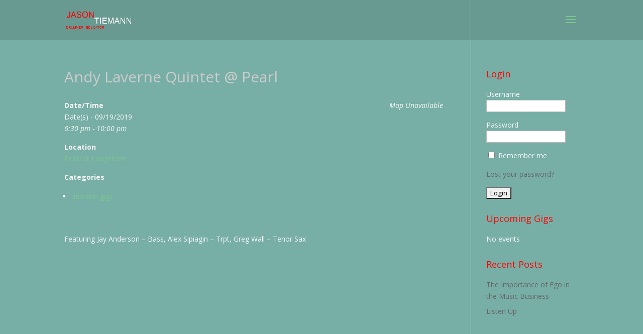

--- FILE ---
content_type: text/html; charset=UTF-8
request_url: https://jasontiemann.com/events/andy-laverne-quintet-pearl-westport-ct/
body_size: 7325
content:
<!DOCTYPE html>
<html lang="en-US">
<head>
	<meta charset="UTF-8" />
<meta http-equiv="X-UA-Compatible" content="IE=edge">
	<link rel="pingback" href="https://jasontiemann.com/xmlrpc.php" />

	<script type="text/javascript">
		document.documentElement.className = 'js';
	</script>

	<script>var et_site_url='https://jasontiemann.com';var et_post_id='1812';function et_core_page_resource_fallback(a,b){"undefined"===typeof b&&(b=a.sheet.cssRules&&0===a.sheet.cssRules.length);b&&(a.onerror=null,a.onload=null,a.href?a.href=et_site_url+"/?et_core_page_resource="+a.id+et_post_id:a.src&&(a.src=et_site_url+"/?et_core_page_resource="+a.id+et_post_id))}
</script><title>Andy Laverne Quintet @ Pearl | Jason Tiemann</title>
<link rel='dns-prefetch' href='//fonts.googleapis.com' />
<link rel='dns-prefetch' href='//s.w.org' />
<link rel="alternate" type="application/rss+xml" title="Jason Tiemann &raquo; Feed" href="https://jasontiemann.com/feed/" />
<link rel="alternate" type="application/rss+xml" title="Jason Tiemann &raquo; Comments Feed" href="https://jasontiemann.com/comments/feed/" />
		<script type="text/javascript">
			window._wpemojiSettings = {"baseUrl":"https:\/\/s.w.org\/images\/core\/emoji\/11\/72x72\/","ext":".png","svgUrl":"https:\/\/s.w.org\/images\/core\/emoji\/11\/svg\/","svgExt":".svg","source":{"concatemoji":"https:\/\/jasontiemann.com\/wp-includes\/js\/wp-emoji-release.min.js?ver=0b525b05ab0904ace6ddcdeba6fdd877"}};
			!function(e,a,t){var n,r,o,i=a.createElement("canvas"),p=i.getContext&&i.getContext("2d");function s(e,t){var a=String.fromCharCode;p.clearRect(0,0,i.width,i.height),p.fillText(a.apply(this,e),0,0);e=i.toDataURL();return p.clearRect(0,0,i.width,i.height),p.fillText(a.apply(this,t),0,0),e===i.toDataURL()}function c(e){var t=a.createElement("script");t.src=e,t.defer=t.type="text/javascript",a.getElementsByTagName("head")[0].appendChild(t)}for(o=Array("flag","emoji"),t.supports={everything:!0,everythingExceptFlag:!0},r=0;r<o.length;r++)t.supports[o[r]]=function(e){if(!p||!p.fillText)return!1;switch(p.textBaseline="top",p.font="600 32px Arial",e){case"flag":return s([55356,56826,55356,56819],[55356,56826,8203,55356,56819])?!1:!s([55356,57332,56128,56423,56128,56418,56128,56421,56128,56430,56128,56423,56128,56447],[55356,57332,8203,56128,56423,8203,56128,56418,8203,56128,56421,8203,56128,56430,8203,56128,56423,8203,56128,56447]);case"emoji":return!s([55358,56760,9792,65039],[55358,56760,8203,9792,65039])}return!1}(o[r]),t.supports.everything=t.supports.everything&&t.supports[o[r]],"flag"!==o[r]&&(t.supports.everythingExceptFlag=t.supports.everythingExceptFlag&&t.supports[o[r]]);t.supports.everythingExceptFlag=t.supports.everythingExceptFlag&&!t.supports.flag,t.DOMReady=!1,t.readyCallback=function(){t.DOMReady=!0},t.supports.everything||(n=function(){t.readyCallback()},a.addEventListener?(a.addEventListener("DOMContentLoaded",n,!1),e.addEventListener("load",n,!1)):(e.attachEvent("onload",n),a.attachEvent("onreadystatechange",function(){"complete"===a.readyState&&t.readyCallback()})),(n=t.source||{}).concatemoji?c(n.concatemoji):n.wpemoji&&n.twemoji&&(c(n.twemoji),c(n.wpemoji)))}(window,document,window._wpemojiSettings);
		</script>
		<meta content="Divi v.3.17.6" name="generator"/><style type="text/css">
img.wp-smiley,
img.emoji {
	display: inline !important;
	border: none !important;
	box-shadow: none !important;
	height: 1em !important;
	width: 1em !important;
	margin: 0 .07em !important;
	vertical-align: -0.1em !important;
	background: none !important;
	padding: 0 !important;
}
</style>
<link rel='stylesheet' id='events-manager-css'  href='https://jasontiemann.com/wp-content/plugins/events-manager/includes/css/events_manager.css?ver=5.95' type='text/css' media='all' />
<link rel='stylesheet' id='divi-style-css'  href='https://jasontiemann.com/wp-content/themes/Divi/style.css?ver=3.17.6' type='text/css' media='all' />
<link rel='stylesheet' id='et-builder-googlefonts-cached-css'  href='https://fonts.googleapis.com/css?family=Open+Sans%3A300%2C300italic%2Cregular%2Citalic%2C600%2C600italic%2C700%2C700italic%2C800%2C800italic&#038;ver=0b525b05ab0904ace6ddcdeba6fdd877#038;subset=cyrillic,greek,vietnamese,latin,greek-ext,latin-ext,cyrillic-ext' type='text/css' media='all' />
<link rel='stylesheet' id='dashicons-css'  href='https://jasontiemann.com/wp-includes/css/dashicons.min.css?ver=0b525b05ab0904ace6ddcdeba6fdd877' type='text/css' media='all' />
<script type='text/javascript' src='https://jasontiemann.com/wp-includes/js/jquery/jquery.js?ver=1.12.4'></script>
<script type='text/javascript' src='https://jasontiemann.com/wp-includes/js/jquery/jquery-migrate.min.js?ver=1.4.1'></script>
<script type='text/javascript' src='https://jasontiemann.com/wp-includes/js/jquery/ui/core.min.js?ver=1.11.4'></script>
<script type='text/javascript' src='https://jasontiemann.com/wp-includes/js/jquery/ui/widget.min.js?ver=1.11.4'></script>
<script type='text/javascript' src='https://jasontiemann.com/wp-includes/js/jquery/ui/position.min.js?ver=1.11.4'></script>
<script type='text/javascript' src='https://jasontiemann.com/wp-includes/js/jquery/ui/mouse.min.js?ver=1.11.4'></script>
<script type='text/javascript' src='https://jasontiemann.com/wp-includes/js/jquery/ui/sortable.min.js?ver=1.11.4'></script>
<script type='text/javascript' src='https://jasontiemann.com/wp-includes/js/jquery/ui/datepicker.min.js?ver=1.11.4'></script>
<script type='text/javascript'>
jQuery(document).ready(function(jQuery){jQuery.datepicker.setDefaults({"closeText":"Close","currentText":"Today","monthNames":["January","February","March","April","May","June","July","August","September","October","November","December"],"monthNamesShort":["Jan","Feb","Mar","Apr","May","Jun","Jul","Aug","Sep","Oct","Nov","Dec"],"nextText":"Next","prevText":"Previous","dayNames":["Sunday","Monday","Tuesday","Wednesday","Thursday","Friday","Saturday"],"dayNamesShort":["Sun","Mon","Tue","Wed","Thu","Fri","Sat"],"dayNamesMin":["S","M","T","W","T","F","S"],"dateFormat":"MM d, yy","firstDay":1,"isRTL":false});});
</script>
<script type='text/javascript' src='https://jasontiemann.com/wp-includes/js/jquery/ui/menu.min.js?ver=1.11.4'></script>
<script type='text/javascript' src='https://jasontiemann.com/wp-includes/js/wp-a11y.min.js?ver=0b525b05ab0904ace6ddcdeba6fdd877'></script>
<script type='text/javascript'>
/* <![CDATA[ */
var uiAutocompleteL10n = {"noResults":"No results found.","oneResult":"1 result found. Use up and down arrow keys to navigate.","manyResults":"%d results found. Use up and down arrow keys to navigate.","itemSelected":"Item selected."};
/* ]]> */
</script>
<script type='text/javascript' src='https://jasontiemann.com/wp-includes/js/jquery/ui/autocomplete.min.js?ver=1.11.4'></script>
<script type='text/javascript' src='https://jasontiemann.com/wp-includes/js/jquery/ui/resizable.min.js?ver=1.11.4'></script>
<script type='text/javascript' src='https://jasontiemann.com/wp-includes/js/jquery/ui/draggable.min.js?ver=1.11.4'></script>
<script type='text/javascript' src='https://jasontiemann.com/wp-includes/js/jquery/ui/button.min.js?ver=1.11.4'></script>
<script type='text/javascript' src='https://jasontiemann.com/wp-includes/js/jquery/ui/dialog.min.js?ver=1.11.4'></script>
<script type='text/javascript'>
/* <![CDATA[ */
var EM = {"ajaxurl":"https:\/\/jasontiemann.com\/wp-admin\/admin-ajax.php","locationajaxurl":"https:\/\/jasontiemann.com\/wp-admin\/admin-ajax.php?action=locations_search","firstDay":"1","locale":"en","dateFormat":"dd\/mm\/yy","ui_css":"https:\/\/jasontiemann.com\/wp-content\/plugins\/events-manager\/includes\/css\/jquery-ui.min.css","show24hours":"0","is_ssl":"1","bookingInProgress":"Please wait while the booking is being submitted.","tickets_save":"Save Ticket","bookingajaxurl":"https:\/\/jasontiemann.com\/wp-admin\/admin-ajax.php","bookings_export_save":"Export Bookings","bookings_settings_save":"Save Settings","booking_delete":"Are you sure you want to delete?","booking_offset":"30","bb_full":"Sold Out","bb_book":"Book Now","bb_booking":"Booking...","bb_booked":"Booking Submitted","bb_error":"Booking Error. Try again?","bb_cancel":"Cancel","bb_canceling":"Canceling...","bb_cancelled":"Cancelled","bb_cancel_error":"Cancellation Error. Try again?","txt_search":"Search","txt_searching":"Searching...","txt_loading":"Loading..."};
/* ]]> */
</script>
<script type='text/javascript' src='https://jasontiemann.com/wp-content/plugins/events-manager/includes/js/events-manager.js?ver=5.95'></script>
<link rel='https://api.w.org/' href='https://jasontiemann.com/wp-json/' />
<link rel="EditURI" type="application/rsd+xml" title="RSD" href="https://jasontiemann.com/xmlrpc.php?rsd" />
<link rel="wlwmanifest" type="application/wlwmanifest+xml" href="https://jasontiemann.com/wp-includes/wlwmanifest.xml" /> 
<link rel='prev' title='Larry Fuller Trio @ Birdland' href='https://jasontiemann.com/events/larry-fuller-trio-birdland/' />
<link rel='next' title='Hendrik Meurkins Quartet at Smalls, Feat Akiko Tsuruga &#8211; Orhan and Ed Cherry &#8211; Guitar' href='https://jasontiemann.com/events/hendrik-meurkins-quartet-at-smalls-feat-akiko-tsuruga-orhan-and-ed-cherry-guitar/' />

<link rel="canonical" href="https://jasontiemann.com/events/andy-laverne-quintet-pearl-westport-ct/" />
<link rel='shortlink' href='https://jasontiemann.com/?p=1812' />
<link rel="alternate" type="application/json+oembed" href="https://jasontiemann.com/wp-json/oembed/1.0/embed?url=https%3A%2F%2Fjasontiemann.com%2Fevents%2Fandy-laverne-quintet-pearl-westport-ct%2F" />
<link rel="alternate" type="text/xml+oembed" href="https://jasontiemann.com/wp-json/oembed/1.0/embed?url=https%3A%2F%2Fjasontiemann.com%2Fevents%2Fandy-laverne-quintet-pearl-westport-ct%2F&#038;format=xml" />
<script type="text/javascript">
(function(url){
	if(/(?:Chrome\/26\.0\.1410\.63 Safari\/537\.31|WordfenceTestMonBot)/.test(navigator.userAgent)){ return; }
	var addEvent = function(evt, handler) {
		if (window.addEventListener) {
			document.addEventListener(evt, handler, false);
		} else if (window.attachEvent) {
			document.attachEvent('on' + evt, handler);
		}
	};
	var removeEvent = function(evt, handler) {
		if (window.removeEventListener) {
			document.removeEventListener(evt, handler, false);
		} else if (window.detachEvent) {
			document.detachEvent('on' + evt, handler);
		}
	};
	var evts = 'contextmenu dblclick drag dragend dragenter dragleave dragover dragstart drop keydown keypress keyup mousedown mousemove mouseout mouseover mouseup mousewheel scroll'.split(' ');
	var logHuman = function() {
		if (window.wfLogHumanRan) { return; }
		window.wfLogHumanRan = true;
		var wfscr = document.createElement('script');
		wfscr.type = 'text/javascript';
		wfscr.async = true;
		wfscr.src = url + '&r=' + Math.random();
		(document.getElementsByTagName('head')[0]||document.getElementsByTagName('body')[0]).appendChild(wfscr);
		for (var i = 0; i < evts.length; i++) {
			removeEvent(evts[i], logHuman);
		}
	};
	for (var i = 0; i < evts.length; i++) {
		addEvent(evts[i], logHuman);
	}
})('//jasontiemann.com/?wordfence_lh=1&hid=9EE5B87ED659DD820B453090290B821A');
</script><meta name="viewport" content="width=device-width, initial-scale=1.0, maximum-scale=1.0, user-scalable=0" /><style type="text/css" id="custom-background-css">
body.custom-background { background-color: #77afa6; }
</style>

<!-- BEGIN ExactMetrics v5.3.7 Universal Analytics - https://exactmetrics.com/ -->
<script>
(function(i,s,o,g,r,a,m){i['GoogleAnalyticsObject']=r;i[r]=i[r]||function(){
	(i[r].q=i[r].q||[]).push(arguments)},i[r].l=1*new Date();a=s.createElement(o),
	m=s.getElementsByTagName(o)[0];a.async=1;a.src=g;m.parentNode.insertBefore(a,m)
})(window,document,'script','https://www.google-analytics.com/analytics.js','ga');
  ga('create', 'UA-130476060-1', 'auto');
  ga('send', 'pageview');
</script>
<!-- END ExactMetrics Universal Analytics -->
<link rel="stylesheet" id="et-divi-customizer-global-cached-inline-styles" href="https://jasontiemann.com/wp-content/cache/et/global/et-divi-customizer-global-17682632286639.min.css" onerror="et_core_page_resource_fallback(this, true)" onload="et_core_page_resource_fallback(this)" /></head>
<body class="event-template-default single single-event postid-1812 custom-background .events_body et_color_scheme_green et_button_custom_icon et_pb_button_helper_class et_transparent_nav et_fixed_nav et_show_nav et_cover_background et_pb_gutter osx et_pb_gutters3 et_primary_nav_dropdown_animation_fade et_secondary_nav_dropdown_animation_fade et_pb_footer_columns4 et_header_style_fullscreen et_header_style_left et_smooth_scroll et_right_sidebar et_divi_theme et-db et_minified_js et_minified_css">
	<div id="page-container">

	
					<div class="et_slide_in_menu_container">
							<span class="mobile_menu_bar et_toggle_fullscreen_menu"></span>
			
						
						
			<div class="et_pb_fullscreen_nav_container">
				
				<ul id="mobile_menu_slide" class="et_mobile_menu">

				<li id="menu-item-1041" class="menu-item menu-item-type-post_type menu-item-object-page menu-item-home menu-item-1041"><a href="https://jasontiemann.com/">About</a></li>
<li id="menu-item-1040" class="menu-item menu-item-type-post_type menu-item-object-page menu-item-1040"><a href="https://jasontiemann.com/gigs-2/">Gigs</a></li>
<li id="menu-item-1039" class="menu-item menu-item-type-post_type menu-item-object-page menu-item-1039"><a href="https://jasontiemann.com/contact-2/">Contact</a></li>
<li id="menu-item-1038" class="menu-item menu-item-type-post_type menu-item-object-page menu-item-1038"><a href="https://jasontiemann.com/gallery/">Gallery</a></li>
<li id="menu-item-1037" class="menu-item menu-item-type-post_type menu-item-object-page current_page_parent menu-item-1037"><a href="https://jasontiemann.com/blog-2/">Blog</a></li>
<li id="menu-item-1036" class="menu-item menu-item-type-post_type menu-item-object-page menu-item-1036"><a href="https://jasontiemann.com/members/">Members</a></li>
<li id="menu-item-1035" class="menu-item menu-item-type-post_type menu-item-object-page menu-item-1035"><a href="https://jasontiemann.com/lessons-2/">Lessons</a></li>

				</ul>
			</div>
		</div>
		
			<header id="main-header" data-height-onload="66">
			<div class="container clearfix et_menu_container">
							<div class="logo_container">
					<span class="logo_helper"></span>
					<a href="https://jasontiemann.com/">
						<img src="http://jasontiemann.com/wp-content/uploads/2014/10/tiemannLogo_6w.png" alt="Jason Tiemann" id="logo" data-height-percentage="54" />
					</a>
				</div>
							<div id="et-top-navigation" data-height="66" data-fixed-height="40">
					
					
											<span class="mobile_menu_bar et_pb_header_toggle et_toggle_fullscreen_menu"></span>
					
					
									</div> <!-- #et-top-navigation -->
			</div> <!-- .container -->
			<div class="et_search_outer">
				<div class="container et_search_form_container">
					<form role="search" method="get" class="et-search-form" action="https://jasontiemann.com/">
					<input type="search" class="et-search-field" placeholder="Search &hellip;" value="" name="s" title="Search for:" />					</form>
					<span class="et_close_search_field"></span>
				</div>
			</div>
		</header> <!-- #main-header -->
			<div id="et-main-area">
	
<div id="main-content">


	<div class="container">
		<div id="content-area" class="clearfix">
			<div id="left-area">


			
				<article id="post-1812" class="post-1812 event type-event status-publish hentry event-categories-gigs">

				
					<h1 class="entry-title main_title">Andy Laverne Quintet @ Pearl</h1>
				
				
					<div class="entry-content">
					<div style="float:right; margin:0px 0px 15px 15px;"><i>Map Unavailable</i></div>
<p>
	<strong>Date/Time</strong><br/>
	Date(s) - 09/19/2019<br /><i>6:30 pm - 10:00 pm</i>
</p>

<p>
	<strong>Location</strong><br/>
	<a href="https://jasontiemann.com/locations/pearl-at-longshore/">Pearl at Longshore</a>
</p>

<p>
	<strong>Categories</strong>
		<ul class="event-categories">
					<li><a href="https://jasontiemann.com/events/categories/gigs/">tiemann gigs</a></li>
			</ul>
	
</p>
<br style="clear:both" />
<p>Featuring Jay Anderson &#8211; Bass, Alex Sipiagin &#8211; Trpt, Greg Wall &#8211; Tenor Sax</p>

					</div> <!-- .entry-content -->

				
				</article> <!-- .et_pb_post -->

			

			</div> <!-- #left-area -->

				<div id="sidebar">
		<div id="text-3" class="et_pb_widget widget_text"><h4 class="widgettitle">Login</h4>			<div class="textwidget">
			<form id="rc_login_form"  class="rc_form" method="POST" action="https://jasontiemann.com/events/andy-laverne-quintet-pearl-westport-ct/">
				<fieldset class="rc_login_data">

					<p>
						<label for="rc_user_login">Username</label>
						<input name="rc_user_login" id="rc_user_login" class="required" type="text" />
					</p>

					<p>
						<label for="rc_user_pass">Password</label>
						<input name="rc_user_pass" id="rc_user_pass" class="required" type="password"/>
					</p>

					<p>
						<input type="checkbox" name="rc_user_remember" id="rc_user_remember" value="1"/>
						<label for="rc_user_remember">Remember me</label>
					</p>

					<p class="rc_lost_password">
						<a href="/events/andy-laverne-quintet-pearl-westport-ct/?rc_action=lostpassword">
							Lost your password?						</a>
					</p>

					<p>
						<input type="hidden" name="rc_action" value="login"/>
						<input type="hidden" name="rc_redirect" value="https://jasontiemann.com/events/andy-laverne-quintet-pearl-westport-ct/"/>
						<input type="hidden" name="rc_login_nonce" value="16f8127f7a"/>
						<input id="rc_login_submit" type="submit" value="Login"/>
					</p>

				</fieldset>
			</form>

		
</div>
		</div> <!-- end .et_pb_widget --><div id="em_widget-3" class="et_pb_widget widget_em_widget"><h4 class="widgettitle">Upcoming Gigs</h4><ul><li>No events</li></ul></div> <!-- end .et_pb_widget -->		<div id="recent-posts-3" class="et_pb_widget widget_recent_entries">		<h4 class="widgettitle">Recent Posts</h4>		<ul>
											<li>
					<a href="https://jasontiemann.com/the-importance-of-ego-in-the-music-business/">The Importance of Ego in the Music Business</a>
									</li>
											<li>
					<a href="https://jasontiemann.com/how-to-listen-to-music/">Listen Up</a>
									</li>
					</ul>
		</div> <!-- end .et_pb_widget --><div id="text-2" class="et_pb_widget widget_text">			<div class="textwidget"><fb:like></div>
		</div> <!-- end .et_pb_widget -->	</div> <!-- end #sidebar -->
		</div> <!-- #content-area -->
	</div> <!-- .container -->


</div> <!-- #main-content -->


			<footer id="main-footer">
				
<div class="container">
    <div id="footer-widgets" class="clearfix">
		<div class="footer-widget"></div> <!-- end .footer-widget --><div class="footer-widget"></div> <!-- end .footer-widget --><div class="footer-widget"></div> <!-- end .footer-widget --><div class="footer-widget"></div> <!-- end .footer-widget -->    </div> <!-- #footer-widgets -->
</div>    <!-- .container -->

		
				<div id="footer-bottom">
					<div class="container clearfix">
				<ul class="et-social-icons">

	<li class="et-social-icon et-social-facebook">
		<a href="https://www.facebook.com/jason.tiemann.75" class="icon">
			<span>Facebook</span>
		</a>
	</li>

</ul><div id="footer-info">© 2018 jasontiemann.com</div>					</div>	<!-- .container -->
				</div>
			</footer> <!-- #main-footer -->
		</div> <!-- #et-main-area -->


	</div> <!-- #page-container -->

		<script type="text/javascript">
			</script>
	<script type='text/javascript' src='https://jasontiemann.com/wp-includes/js/jquery/ui/effect.min.js?ver=1.11.4'></script>
<script type='text/javascript'>
/* <![CDATA[ */
var DIVI = {"item_count":"%d Item","items_count":"%d Items"};
var et_shortcodes_strings = {"previous":"Previous","next":"Next"};
var et_pb_custom = {"ajaxurl":"https:\/\/jasontiemann.com\/wp-admin\/admin-ajax.php","images_uri":"https:\/\/jasontiemann.com\/wp-content\/themes\/Divi\/images","builder_images_uri":"https:\/\/jasontiemann.com\/wp-content\/themes\/Divi\/includes\/builder\/images","et_frontend_nonce":"a7bd13fb87","subscription_failed":"Please, check the fields below to make sure you entered the correct information.","et_ab_log_nonce":"a7471eebd0","fill_message":"Please, fill in the following fields:","contact_error_message":"Please, fix the following errors:","invalid":"Invalid email","captcha":"Captcha","prev":"Prev","previous":"Previous","next":"Next","wrong_captcha":"You entered the wrong number in captcha.","is_builder_plugin_used":"","ignore_waypoints":"no","is_divi_theme_used":"1","widget_search_selector":".widget_search","is_ab_testing_active":"","page_id":"1812","unique_test_id":"","ab_bounce_rate":"5","is_cache_plugin_active":"no","is_shortcode_tracking":"","tinymce_uri":""};
var et_pb_box_shadow_elements = [];
/* ]]> */
</script>
<script type='text/javascript' src='https://jasontiemann.com/wp-content/themes/Divi/js/custom.min.js?ver=3.17.6'></script>
<script type='text/javascript' src='https://jasontiemann.com/wp-content/themes/Divi/includes/builder/scripts/cpt-modules-wrapper.js?ver=3.17.6'></script>
<script type='text/javascript' src='https://jasontiemann.com/wp-content/themes/Divi/core/admin/js/common.js?ver=3.17.6'></script>
<script type='text/javascript' src='https://jasontiemann.com/wp-includes/js/wp-embed.min.js?ver=0b525b05ab0904ace6ddcdeba6fdd877'></script>
</body>
</html>


--- FILE ---
content_type: text/plain
request_url: https://www.google-analytics.com/j/collect?v=1&_v=j102&a=1977954327&t=pageview&_s=1&dl=https%3A%2F%2Fjasontiemann.com%2Fevents%2Fandy-laverne-quintet-pearl-westport-ct%2F&ul=en-us%40posix&dt=Andy%20Laverne%20Quintet%20%40%20Pearl%20%7C%20Jason%20Tiemann&sr=1280x720&vp=1280x720&_u=IEBAAEABAAAAACAAI~&jid=1867466704&gjid=1132887474&cid=913252337.1768835340&tid=UA-130476060-1&_gid=2049174549.1768835340&_r=1&_slc=1&z=1972609403
body_size: -451
content:
2,cG-ZXPR817B4T